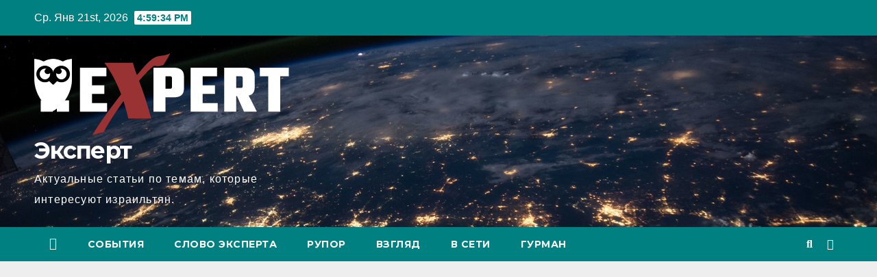

--- FILE ---
content_type: text/html; charset=UTF-8
request_url: https://xprt.co.il/press/10279
body_size: 18233
content:
<!DOCTYPE html>
<html lang="ru-RU">
<head>
<meta charset="UTF-8">
<meta name="viewport" content="width=device-width, initial-scale=1">
<link rel="profile" href="https://gmpg.org/xfn/11">


<title>В Ганей Авив вновь открылось отделение почты &#8212; Эксперт</title>
<meta name='robots' content='max-image-preview:large' />
	<style>img:is([sizes="auto" i], [sizes^="auto," i]) { contain-intrinsic-size: 3000px 1500px }</style>
	<link rel='dns-prefetch' href='//stats.wp.com' />
<link rel='dns-prefetch' href='//fonts.googleapis.com' />
<link rel='dns-prefetch' href='//v0.wordpress.com' />
<link rel="alternate" type="application/rss+xml" title="Эксперт &raquo; Лента" href="https://xprt.co.il/feed" />
<link rel="alternate" type="application/rss+xml" title="Эксперт &raquo; Лента комментариев" href="https://xprt.co.il/comments/feed" />
<script>
window._wpemojiSettings = {"baseUrl":"https:\/\/s.w.org\/images\/core\/emoji\/16.0.1\/72x72\/","ext":".png","svgUrl":"https:\/\/s.w.org\/images\/core\/emoji\/16.0.1\/svg\/","svgExt":".svg","source":{"concatemoji":"https:\/\/xprt.co.il\/wp-includes\/js\/wp-emoji-release.min.js?ver=6.8.3"}};
/*! This file is auto-generated */
!function(s,n){var o,i,e;function c(e){try{var t={supportTests:e,timestamp:(new Date).valueOf()};sessionStorage.setItem(o,JSON.stringify(t))}catch(e){}}function p(e,t,n){e.clearRect(0,0,e.canvas.width,e.canvas.height),e.fillText(t,0,0);var t=new Uint32Array(e.getImageData(0,0,e.canvas.width,e.canvas.height).data),a=(e.clearRect(0,0,e.canvas.width,e.canvas.height),e.fillText(n,0,0),new Uint32Array(e.getImageData(0,0,e.canvas.width,e.canvas.height).data));return t.every(function(e,t){return e===a[t]})}function u(e,t){e.clearRect(0,0,e.canvas.width,e.canvas.height),e.fillText(t,0,0);for(var n=e.getImageData(16,16,1,1),a=0;a<n.data.length;a++)if(0!==n.data[a])return!1;return!0}function f(e,t,n,a){switch(t){case"flag":return n(e,"\ud83c\udff3\ufe0f\u200d\u26a7\ufe0f","\ud83c\udff3\ufe0f\u200b\u26a7\ufe0f")?!1:!n(e,"\ud83c\udde8\ud83c\uddf6","\ud83c\udde8\u200b\ud83c\uddf6")&&!n(e,"\ud83c\udff4\udb40\udc67\udb40\udc62\udb40\udc65\udb40\udc6e\udb40\udc67\udb40\udc7f","\ud83c\udff4\u200b\udb40\udc67\u200b\udb40\udc62\u200b\udb40\udc65\u200b\udb40\udc6e\u200b\udb40\udc67\u200b\udb40\udc7f");case"emoji":return!a(e,"\ud83e\udedf")}return!1}function g(e,t,n,a){var r="undefined"!=typeof WorkerGlobalScope&&self instanceof WorkerGlobalScope?new OffscreenCanvas(300,150):s.createElement("canvas"),o=r.getContext("2d",{willReadFrequently:!0}),i=(o.textBaseline="top",o.font="600 32px Arial",{});return e.forEach(function(e){i[e]=t(o,e,n,a)}),i}function t(e){var t=s.createElement("script");t.src=e,t.defer=!0,s.head.appendChild(t)}"undefined"!=typeof Promise&&(o="wpEmojiSettingsSupports",i=["flag","emoji"],n.supports={everything:!0,everythingExceptFlag:!0},e=new Promise(function(e){s.addEventListener("DOMContentLoaded",e,{once:!0})}),new Promise(function(t){var n=function(){try{var e=JSON.parse(sessionStorage.getItem(o));if("object"==typeof e&&"number"==typeof e.timestamp&&(new Date).valueOf()<e.timestamp+604800&&"object"==typeof e.supportTests)return e.supportTests}catch(e){}return null}();if(!n){if("undefined"!=typeof Worker&&"undefined"!=typeof OffscreenCanvas&&"undefined"!=typeof URL&&URL.createObjectURL&&"undefined"!=typeof Blob)try{var e="postMessage("+g.toString()+"("+[JSON.stringify(i),f.toString(),p.toString(),u.toString()].join(",")+"));",a=new Blob([e],{type:"text/javascript"}),r=new Worker(URL.createObjectURL(a),{name:"wpTestEmojiSupports"});return void(r.onmessage=function(e){c(n=e.data),r.terminate(),t(n)})}catch(e){}c(n=g(i,f,p,u))}t(n)}).then(function(e){for(var t in e)n.supports[t]=e[t],n.supports.everything=n.supports.everything&&n.supports[t],"flag"!==t&&(n.supports.everythingExceptFlag=n.supports.everythingExceptFlag&&n.supports[t]);n.supports.everythingExceptFlag=n.supports.everythingExceptFlag&&!n.supports.flag,n.DOMReady=!1,n.readyCallback=function(){n.DOMReady=!0}}).then(function(){return e}).then(function(){var e;n.supports.everything||(n.readyCallback(),(e=n.source||{}).concatemoji?t(e.concatemoji):e.wpemoji&&e.twemoji&&(t(e.twemoji),t(e.wpemoji)))}))}((window,document),window._wpemojiSettings);
</script>
<style id='wp-emoji-styles-inline-css'>

	img.wp-smiley, img.emoji {
		display: inline !important;
		border: none !important;
		box-shadow: none !important;
		height: 1em !important;
		width: 1em !important;
		margin: 0 0.07em !important;
		vertical-align: -0.1em !important;
		background: none !important;
		padding: 0 !important;
	}
</style>
<link rel='stylesheet' id='wp-block-library-css' href='https://xprt.co.il/wp-includes/css/dist/block-library/style.min.css?ver=6.8.3' media='all' />
<style id='classic-theme-styles-inline-css'>
/*! This file is auto-generated */
.wp-block-button__link{color:#fff;background-color:#32373c;border-radius:9999px;box-shadow:none;text-decoration:none;padding:calc(.667em + 2px) calc(1.333em + 2px);font-size:1.125em}.wp-block-file__button{background:#32373c;color:#fff;text-decoration:none}
</style>
<link rel='stylesheet' id='mediaelement-css' href='https://xprt.co.il/wp-includes/js/mediaelement/mediaelementplayer-legacy.min.css?ver=4.2.17' media='all' />
<link rel='stylesheet' id='wp-mediaelement-css' href='https://xprt.co.il/wp-includes/js/mediaelement/wp-mediaelement.min.css?ver=6.8.3' media='all' />
<style id='jetpack-sharing-buttons-style-inline-css'>
.jetpack-sharing-buttons__services-list{display:flex;flex-direction:row;flex-wrap:wrap;gap:0;list-style-type:none;margin:5px;padding:0}.jetpack-sharing-buttons__services-list.has-small-icon-size{font-size:12px}.jetpack-sharing-buttons__services-list.has-normal-icon-size{font-size:16px}.jetpack-sharing-buttons__services-list.has-large-icon-size{font-size:24px}.jetpack-sharing-buttons__services-list.has-huge-icon-size{font-size:36px}@media print{.jetpack-sharing-buttons__services-list{display:none!important}}.editor-styles-wrapper .wp-block-jetpack-sharing-buttons{gap:0;padding-inline-start:0}ul.jetpack-sharing-buttons__services-list.has-background{padding:1.25em 2.375em}
</style>
<style id='global-styles-inline-css'>
:root{--wp--preset--aspect-ratio--square: 1;--wp--preset--aspect-ratio--4-3: 4/3;--wp--preset--aspect-ratio--3-4: 3/4;--wp--preset--aspect-ratio--3-2: 3/2;--wp--preset--aspect-ratio--2-3: 2/3;--wp--preset--aspect-ratio--16-9: 16/9;--wp--preset--aspect-ratio--9-16: 9/16;--wp--preset--color--black: #000000;--wp--preset--color--cyan-bluish-gray: #abb8c3;--wp--preset--color--white: #ffffff;--wp--preset--color--pale-pink: #f78da7;--wp--preset--color--vivid-red: #cf2e2e;--wp--preset--color--luminous-vivid-orange: #ff6900;--wp--preset--color--luminous-vivid-amber: #fcb900;--wp--preset--color--light-green-cyan: #7bdcb5;--wp--preset--color--vivid-green-cyan: #00d084;--wp--preset--color--pale-cyan-blue: #8ed1fc;--wp--preset--color--vivid-cyan-blue: #0693e3;--wp--preset--color--vivid-purple: #9b51e0;--wp--preset--gradient--vivid-cyan-blue-to-vivid-purple: linear-gradient(135deg,rgba(6,147,227,1) 0%,rgb(155,81,224) 100%);--wp--preset--gradient--light-green-cyan-to-vivid-green-cyan: linear-gradient(135deg,rgb(122,220,180) 0%,rgb(0,208,130) 100%);--wp--preset--gradient--luminous-vivid-amber-to-luminous-vivid-orange: linear-gradient(135deg,rgba(252,185,0,1) 0%,rgba(255,105,0,1) 100%);--wp--preset--gradient--luminous-vivid-orange-to-vivid-red: linear-gradient(135deg,rgba(255,105,0,1) 0%,rgb(207,46,46) 100%);--wp--preset--gradient--very-light-gray-to-cyan-bluish-gray: linear-gradient(135deg,rgb(238,238,238) 0%,rgb(169,184,195) 100%);--wp--preset--gradient--cool-to-warm-spectrum: linear-gradient(135deg,rgb(74,234,220) 0%,rgb(151,120,209) 20%,rgb(207,42,186) 40%,rgb(238,44,130) 60%,rgb(251,105,98) 80%,rgb(254,248,76) 100%);--wp--preset--gradient--blush-light-purple: linear-gradient(135deg,rgb(255,206,236) 0%,rgb(152,150,240) 100%);--wp--preset--gradient--blush-bordeaux: linear-gradient(135deg,rgb(254,205,165) 0%,rgb(254,45,45) 50%,rgb(107,0,62) 100%);--wp--preset--gradient--luminous-dusk: linear-gradient(135deg,rgb(255,203,112) 0%,rgb(199,81,192) 50%,rgb(65,88,208) 100%);--wp--preset--gradient--pale-ocean: linear-gradient(135deg,rgb(255,245,203) 0%,rgb(182,227,212) 50%,rgb(51,167,181) 100%);--wp--preset--gradient--electric-grass: linear-gradient(135deg,rgb(202,248,128) 0%,rgb(113,206,126) 100%);--wp--preset--gradient--midnight: linear-gradient(135deg,rgb(2,3,129) 0%,rgb(40,116,252) 100%);--wp--preset--font-size--small: 13px;--wp--preset--font-size--medium: 20px;--wp--preset--font-size--large: 36px;--wp--preset--font-size--x-large: 42px;--wp--preset--spacing--20: 0.44rem;--wp--preset--spacing--30: 0.67rem;--wp--preset--spacing--40: 1rem;--wp--preset--spacing--50: 1.5rem;--wp--preset--spacing--60: 2.25rem;--wp--preset--spacing--70: 3.38rem;--wp--preset--spacing--80: 5.06rem;--wp--preset--shadow--natural: 6px 6px 9px rgba(0, 0, 0, 0.2);--wp--preset--shadow--deep: 12px 12px 50px rgba(0, 0, 0, 0.4);--wp--preset--shadow--sharp: 6px 6px 0px rgba(0, 0, 0, 0.2);--wp--preset--shadow--outlined: 6px 6px 0px -3px rgba(255, 255, 255, 1), 6px 6px rgba(0, 0, 0, 1);--wp--preset--shadow--crisp: 6px 6px 0px rgba(0, 0, 0, 1);}:where(.is-layout-flex){gap: 0.5em;}:where(.is-layout-grid){gap: 0.5em;}body .is-layout-flex{display: flex;}.is-layout-flex{flex-wrap: wrap;align-items: center;}.is-layout-flex > :is(*, div){margin: 0;}body .is-layout-grid{display: grid;}.is-layout-grid > :is(*, div){margin: 0;}:where(.wp-block-columns.is-layout-flex){gap: 2em;}:where(.wp-block-columns.is-layout-grid){gap: 2em;}:where(.wp-block-post-template.is-layout-flex){gap: 1.25em;}:where(.wp-block-post-template.is-layout-grid){gap: 1.25em;}.has-black-color{color: var(--wp--preset--color--black) !important;}.has-cyan-bluish-gray-color{color: var(--wp--preset--color--cyan-bluish-gray) !important;}.has-white-color{color: var(--wp--preset--color--white) !important;}.has-pale-pink-color{color: var(--wp--preset--color--pale-pink) !important;}.has-vivid-red-color{color: var(--wp--preset--color--vivid-red) !important;}.has-luminous-vivid-orange-color{color: var(--wp--preset--color--luminous-vivid-orange) !important;}.has-luminous-vivid-amber-color{color: var(--wp--preset--color--luminous-vivid-amber) !important;}.has-light-green-cyan-color{color: var(--wp--preset--color--light-green-cyan) !important;}.has-vivid-green-cyan-color{color: var(--wp--preset--color--vivid-green-cyan) !important;}.has-pale-cyan-blue-color{color: var(--wp--preset--color--pale-cyan-blue) !important;}.has-vivid-cyan-blue-color{color: var(--wp--preset--color--vivid-cyan-blue) !important;}.has-vivid-purple-color{color: var(--wp--preset--color--vivid-purple) !important;}.has-black-background-color{background-color: var(--wp--preset--color--black) !important;}.has-cyan-bluish-gray-background-color{background-color: var(--wp--preset--color--cyan-bluish-gray) !important;}.has-white-background-color{background-color: var(--wp--preset--color--white) !important;}.has-pale-pink-background-color{background-color: var(--wp--preset--color--pale-pink) !important;}.has-vivid-red-background-color{background-color: var(--wp--preset--color--vivid-red) !important;}.has-luminous-vivid-orange-background-color{background-color: var(--wp--preset--color--luminous-vivid-orange) !important;}.has-luminous-vivid-amber-background-color{background-color: var(--wp--preset--color--luminous-vivid-amber) !important;}.has-light-green-cyan-background-color{background-color: var(--wp--preset--color--light-green-cyan) !important;}.has-vivid-green-cyan-background-color{background-color: var(--wp--preset--color--vivid-green-cyan) !important;}.has-pale-cyan-blue-background-color{background-color: var(--wp--preset--color--pale-cyan-blue) !important;}.has-vivid-cyan-blue-background-color{background-color: var(--wp--preset--color--vivid-cyan-blue) !important;}.has-vivid-purple-background-color{background-color: var(--wp--preset--color--vivid-purple) !important;}.has-black-border-color{border-color: var(--wp--preset--color--black) !important;}.has-cyan-bluish-gray-border-color{border-color: var(--wp--preset--color--cyan-bluish-gray) !important;}.has-white-border-color{border-color: var(--wp--preset--color--white) !important;}.has-pale-pink-border-color{border-color: var(--wp--preset--color--pale-pink) !important;}.has-vivid-red-border-color{border-color: var(--wp--preset--color--vivid-red) !important;}.has-luminous-vivid-orange-border-color{border-color: var(--wp--preset--color--luminous-vivid-orange) !important;}.has-luminous-vivid-amber-border-color{border-color: var(--wp--preset--color--luminous-vivid-amber) !important;}.has-light-green-cyan-border-color{border-color: var(--wp--preset--color--light-green-cyan) !important;}.has-vivid-green-cyan-border-color{border-color: var(--wp--preset--color--vivid-green-cyan) !important;}.has-pale-cyan-blue-border-color{border-color: var(--wp--preset--color--pale-cyan-blue) !important;}.has-vivid-cyan-blue-border-color{border-color: var(--wp--preset--color--vivid-cyan-blue) !important;}.has-vivid-purple-border-color{border-color: var(--wp--preset--color--vivid-purple) !important;}.has-vivid-cyan-blue-to-vivid-purple-gradient-background{background: var(--wp--preset--gradient--vivid-cyan-blue-to-vivid-purple) !important;}.has-light-green-cyan-to-vivid-green-cyan-gradient-background{background: var(--wp--preset--gradient--light-green-cyan-to-vivid-green-cyan) !important;}.has-luminous-vivid-amber-to-luminous-vivid-orange-gradient-background{background: var(--wp--preset--gradient--luminous-vivid-amber-to-luminous-vivid-orange) !important;}.has-luminous-vivid-orange-to-vivid-red-gradient-background{background: var(--wp--preset--gradient--luminous-vivid-orange-to-vivid-red) !important;}.has-very-light-gray-to-cyan-bluish-gray-gradient-background{background: var(--wp--preset--gradient--very-light-gray-to-cyan-bluish-gray) !important;}.has-cool-to-warm-spectrum-gradient-background{background: var(--wp--preset--gradient--cool-to-warm-spectrum) !important;}.has-blush-light-purple-gradient-background{background: var(--wp--preset--gradient--blush-light-purple) !important;}.has-blush-bordeaux-gradient-background{background: var(--wp--preset--gradient--blush-bordeaux) !important;}.has-luminous-dusk-gradient-background{background: var(--wp--preset--gradient--luminous-dusk) !important;}.has-pale-ocean-gradient-background{background: var(--wp--preset--gradient--pale-ocean) !important;}.has-electric-grass-gradient-background{background: var(--wp--preset--gradient--electric-grass) !important;}.has-midnight-gradient-background{background: var(--wp--preset--gradient--midnight) !important;}.has-small-font-size{font-size: var(--wp--preset--font-size--small) !important;}.has-medium-font-size{font-size: var(--wp--preset--font-size--medium) !important;}.has-large-font-size{font-size: var(--wp--preset--font-size--large) !important;}.has-x-large-font-size{font-size: var(--wp--preset--font-size--x-large) !important;}
:where(.wp-block-post-template.is-layout-flex){gap: 1.25em;}:where(.wp-block-post-template.is-layout-grid){gap: 1.25em;}
:where(.wp-block-columns.is-layout-flex){gap: 2em;}:where(.wp-block-columns.is-layout-grid){gap: 2em;}
:root :where(.wp-block-pullquote){font-size: 1.5em;line-height: 1.6;}
</style>
<link rel='stylesheet' id='newsup-fonts-css' href='//fonts.googleapis.com/css?family=Montserrat%3A400%2C500%2C700%2C800%7CWork%2BSans%3A300%2C400%2C500%2C600%2C700%2C800%2C900%26display%3Dswap&#038;subset=latin%2Clatin-ext' media='all' />
<link rel='stylesheet' id='bootstrap-css' href='https://xprt.co.il/wp-content/themes/newsup/css/bootstrap.css?ver=6.8.3' media='all' />
<link rel='stylesheet' id='newsup-style-css' href='https://xprt.co.il/wp-content/themes/newspaperex-child/style.css?ver=6.8.3' media='all' />
<link rel='stylesheet' id='font-awesome-5-all-css' href='https://xprt.co.il/wp-content/themes/newsup/css/font-awesome/css/all.min.css?ver=6.8.3' media='all' />
<link rel='stylesheet' id='font-awesome-4-shim-css' href='https://xprt.co.il/wp-content/themes/newsup/css/font-awesome/css/v4-shims.min.css?ver=6.8.3' media='all' />
<link rel='stylesheet' id='owl-carousel-css' href='https://xprt.co.il/wp-content/themes/newsup/css/owl.carousel.css?ver=6.8.3' media='all' />
<link rel='stylesheet' id='smartmenus-css' href='https://xprt.co.il/wp-content/themes/newsup/css/jquery.smartmenus.bootstrap.css?ver=6.8.3' media='all' />
<link rel='stylesheet' id='newsup-style-parent-css' href='https://xprt.co.il/wp-content/themes/newsup/style.css?ver=6.8.3' media='all' />
<link rel='stylesheet' id='newspaperex-style-css' href='https://xprt.co.il/wp-content/themes/newspaperex-child/style.css?ver=1.0' media='all' />
<link rel='stylesheet' id='newspaperex-default-css-css' href='https://xprt.co.il/wp-content/themes/newspaperex-child/css/colors/default.css?ver=6.8.3' media='all' />
<link rel='stylesheet' id='sharedaddy-css' href='https://xprt.co.il/wp-content/plugins/jetpack/modules/sharedaddy/sharing.css?ver=15.4' media='all' />
<link rel='stylesheet' id='social-logos-css' href='https://xprt.co.il/wp-content/plugins/jetpack/_inc/social-logos/social-logos.min.css?ver=15.4' media='all' />
<script async src="https://xprt.co.il/wp-content/plugins/burst-statistics/helpers/timeme/timeme.min.js?ver=1761718514" id="burst-timeme-js"></script>
<script id="burst-js-extra">
var burst = {"tracking":{"isInitialHit":true,"lastUpdateTimestamp":0,"beacon_url":"https:\/\/xprt.co.il\/wp-content\/plugins\/burst-statistics\/endpoint.php","ajaxUrl":"https:\/\/xprt.co.il\/wp-admin\/admin-ajax.php"},"options":{"cookieless":0,"pageUrl":"https:\/\/xprt.co.il\/press\/10279","beacon_enabled":1,"do_not_track":0,"enable_turbo_mode":0,"track_url_change":0,"cookie_retention_days":30,"debug":0},"goals":{"completed":[],"scriptUrl":"https:\/\/xprt.co.il\/wp-content\/plugins\/burst-statistics\/\/assets\/js\/build\/burst-goals.js?v=1761718514","active":[]},"cache":{"uid":null,"fingerprint":null,"isUserAgent":null,"isDoNotTrack":null,"useCookies":null}};
</script>
<script async src="https://xprt.co.il/wp-content/plugins/burst-statistics/assets/js/build/burst.min.js?ver=1761718514" id="burst-js"></script>
<script src="https://xprt.co.il/wp-includes/js/jquery/jquery.min.js?ver=3.7.1" id="jquery-core-js"></script>
<script src="https://xprt.co.il/wp-includes/js/jquery/jquery-migrate.min.js?ver=3.4.1" id="jquery-migrate-js"></script>
<script src="https://xprt.co.il/wp-content/themes/newsup/js/navigation.js?ver=6.8.3" id="newsup-navigation-js"></script>
<script src="https://xprt.co.il/wp-content/themes/newsup/js/bootstrap.js?ver=6.8.3" id="bootstrap-js"></script>
<script src="https://xprt.co.il/wp-content/themes/newsup/js/owl.carousel.min.js?ver=6.8.3" id="owl-carousel-min-js"></script>
<script src="https://xprt.co.il/wp-content/themes/newsup/js/jquery.smartmenus.js?ver=6.8.3" id="smartmenus-js-js"></script>
<script src="https://xprt.co.il/wp-content/themes/newsup/js/jquery.smartmenus.bootstrap.js?ver=6.8.3" id="bootstrap-smartmenus-js-js"></script>
<script src="https://xprt.co.il/wp-content/themes/newsup/js/jquery.marquee.js?ver=6.8.3" id="newsup-marquee-js-js"></script>
<script src="https://xprt.co.il/wp-content/themes/newsup/js/main.js?ver=6.8.3" id="newsup-main-js-js"></script>
<link rel="https://api.w.org/" href="https://xprt.co.il/wp-json/" /><link rel="alternate" title="JSON" type="application/json" href="https://xprt.co.il/wp-json/wp/v2/posts/10279" /><link rel="EditURI" type="application/rsd+xml" title="RSD" href="https://xprt.co.il/xmlrpc.php?rsd" />
<meta name="generator" content="WordPress 6.8.3" />
<link rel="canonical" href="https://xprt.co.il/press/10279" />
<link rel='shortlink' href='https://wp.me/p9UB9e-2FN' />
<link rel="alternate" title="oEmbed (JSON)" type="application/json+oembed" href="https://xprt.co.il/wp-json/oembed/1.0/embed?url=https%3A%2F%2Fxprt.co.il%2Fpress%2F10279" />
<link rel="alternate" title="oEmbed (XML)" type="text/xml+oembed" href="https://xprt.co.il/wp-json/oembed/1.0/embed?url=https%3A%2F%2Fxprt.co.il%2Fpress%2F10279&#038;format=xml" />
	<style>img#wpstats{display:none}</style>
		<style type="text/css" id="custom-background-css">
    .wrapper { background-color: #eee; }
</style>
    <style type="text/css">
            body .site-title a,
        body .site-description {
            color: ##143745;
        }

        .site-branding-text .site-title a {
                font-size: px;
            }

            @media only screen and (max-width: 640px) {
                .site-branding-text .site-title a {
                    font-size: 40px;

                }
            }

            @media only screen and (max-width: 375px) {
                .site-branding-text .site-title a {
                    font-size: 32px;

                }
            }

        </style>
    
<!-- Jetpack Open Graph Tags -->
<meta property="og:type" content="article" />
<meta property="og:title" content="В Ганей Авив вновь открылось отделение почты" />
<meta property="og:url" content="https://xprt.co.il/press/10279" />
<meta property="og:description" content="На этой неделе в районе Ганей-Авив в Лоде вновь открылось почтовое отделение. Как известно, единственное отделение почты Израиля, действовавшее в этом районе, закрылось в начале 2022 года и жители …" />
<meta property="article:published_time" content="2022-10-25T14:54:33+00:00" />
<meta property="article:modified_time" content="2022-10-25T14:54:36+00:00" />
<meta property="og:site_name" content="Эксперт" />
<meta property="og:image" content="https://xprt.co.il/wp-content/uploads/2022/10/נפתח-מחדש-סניף-דואר-ישראל-בגני-אביב.jpg" />
<meta property="og:image:width" content="698" />
<meta property="og:image:height" content="404" />
<meta property="og:image:alt" content="" />
<meta property="og:locale" content="ru_RU" />
<meta name="twitter:text:title" content="В Ганей Авив вновь открылось отделение почты" />
<meta name="twitter:image" content="https://xprt.co.il/wp-content/uploads/2022/10/נפתח-מחדש-סניף-דואר-ישראל-בגני-אביב.jpg?w=640" />
<meta name="twitter:card" content="summary_large_image" />

<!-- End Jetpack Open Graph Tags -->
<link rel="icon" href="https://xprt.co.il/wp-content/uploads/2024/01/cropped-exLogo-w-32x32.png" sizes="32x32" />
<link rel="icon" href="https://xprt.co.il/wp-content/uploads/2024/01/cropped-exLogo-w-192x192.png" sizes="192x192" />
<link rel="apple-touch-icon" href="https://xprt.co.il/wp-content/uploads/2024/01/cropped-exLogo-w-180x180.png" />
<meta name="msapplication-TileImage" content="https://xprt.co.il/wp-content/uploads/2024/01/cropped-exLogo-w-270x270.png" />
  <script async src="https://pagead2.googlesyndication.com/pagead/js/adsbygoogle.js?client=ca-pub-6658693950812636"
          crossorigin="anonymous"></script>
</head>
<body class="wp-singular post-template-default single single-post postid-10279 single-format-standard wp-custom-logo wp-embed-responsive wp-theme-newsup wp-child-theme-newspaperex-child ta-hide-date-author-in-list"  data-burst_id="10279" data-burst_type="post">
<div id="page" class="site">
<a class="skip-link screen-reader-text" href="#content">
Перейти к содержимому</a>
    <div class="wrapper" id="custom-background-css">
        <header class="mg-headwidget">
            <!--==================== TOP BAR ====================-->
            <div class="mg-head-detail hidden-xs">
    <div class="container-fluid">
        <div class="row">
                        <div class="col-md-6 col-xs-12">
                <ul class="info-left">
                            <li>Ср. Янв 21st, 2026             <span  id="time" class="time"></span>
                    
        </li>
                    </ul>

                           </div>


                        <div class="col-md-6 col-xs-12">
                <ul class="mg-social info-right">
                    
                                                                                                                                      
                                      </ul>
            </div>
                    </div>
    </div>
</div>
            <div class="clearfix"></div>
                        <div class="mg-nav-widget-area-back" style='background-image: url("https://xprt.co.il/wp-content/themes/newspaperex-child/images/head-back.jpg" );'>
                        <div class="overlay">
              <div class="inner"  style="background-color:;" >
                <div class="container-fluid">
                    <div class="mg-nav-widget-area">
                        <div class="row align-items-center">
                                                        <div class="col-md-4">
                               <div class="navbar-header"><a href="https://xprt.co.il/" class="navbar-brand" rel="home"><img width="372" height="121" src="https://xprt.co.il/wp-content/uploads/2024/01/expertlogo-w.png" class="custom-logo" alt="Эксперт" decoding="async" srcset="https://xprt.co.il/wp-content/uploads/2024/01/expertlogo-w.png 372w, https://xprt.co.il/wp-content/uploads/2024/01/expertlogo-w-300x98.png 300w" sizes="(max-width: 372px) 100vw, 372px" /></a>                                <div class="site-branding-text ">
                                                                <p class="site-title"> <a href="https://xprt.co.il/" rel="home">Эксперт</a></p>
                                                                <p class="site-description">Актуальные статьи по темам, которые интересуют израильтян.</p>
                                </div>
                                                              </div>
                            </div>
                                                   </div>
                    </div>
                </div>
              </div>
              </div>
          </div>
    <div class="mg-menu-full">
      <nav class="navbar navbar-expand-lg navbar-wp">
        <div class="container-fluid flex-row">
          <!-- Right nav -->
              <div class="m-header pl-3 ml-auto my-2 my-lg-0 position-relative align-items-center">
                                    <a class="mobilehomebtn" href="https://xprt.co.il"><span class="fa fa-home"></span></a>

                                    <!-- Search -->
                  <div class="dropdown ml-auto show mg-search-box pr-3">
                      <a class="dropdown-toggle msearch ml-auto" href="#" role="button" id="dropdownMenuLink" data-toggle="dropdown" aria-haspopup="true" aria-expanded="false">
                          <i class="fa fa-search"></i>
                      </a>
                      <div class="dropdown-menu searchinner" aria-labelledby="dropdownMenuLink">
                        <form role="search" method="get" id="searchform" action="https://xprt.co.il/">
  <div class="input-group">
    <input type="search" class="form-control" placeholder="Поиск" value="" name="s" />
    <span class="input-group-btn btn-default">
    <button type="submit" class="btn"> <i class="fas fa-search"></i> </button>
    </span> </div>
</form>                      </div>
                  </div>
                    <!-- /Search -->
                                    <!-- Subscribe Button -->
                  <a href="#"  target="_blank"   class="btn-bell btn-theme mx-2"><i class="fa fa-bell"></i></a>
                <!-- /Subscribe Button -->
                                    <!-- navbar-toggle -->
                  <button class="navbar-toggler" type="button" data-toggle="collapse" data-target="#navbar-wp" aria-controls="navbarSupportedContent" aria-expanded="false" aria-label="Переключить навигацию">
                    <i class="fa fa-bars"></i>
                  </button>
                  <!-- /navbar-toggle -->
              </div>
              <!-- /Right nav -->

            <div class="collapse navbar-collapse" id="navbar-wp">
              <div class="d-md-block">
            <ul id="menu-tielabs-secondry-menu" class="nav navbar-nav mr-auto"><li class="active home"><a class="homebtn" href="https://xprt.co.il"><span class='fa-solid fa-house-chimney'></span></a></li><li id="menu-item-2578" class="menu-item menu-item-type-taxonomy menu-item-object-category menu-item-2578"><a class="nav-link" title="События" href="https://xprt.co.il/category/news">События</a></li>
<li id="menu-item-2579" class="menu-item menu-item-type-taxonomy menu-item-object-category menu-item-2579"><a class="nav-link" title="Слово эксперта" href="https://xprt.co.il/category/expert-opinion">Слово эксперта</a></li>
<li id="menu-item-2580" class="menu-item menu-item-type-taxonomy menu-item-object-category current-post-ancestor current-menu-parent current-post-parent menu-item-2580"><a class="nav-link" title="Рупор" href="https://xprt.co.il/category/press">Рупор</a></li>
<li id="menu-item-2581" class="menu-item menu-item-type-taxonomy menu-item-object-category menu-item-2581"><a class="nav-link" title="Взгляд" href="https://xprt.co.il/category/journalism">Взгляд</a></li>
<li id="menu-item-2582" class="menu-item menu-item-type-taxonomy menu-item-object-category menu-item-2582"><a class="nav-link" title="В сети" href="https://xprt.co.il/category/blog">В сети</a></li>
<li id="menu-item-2583" class="menu-item menu-item-type-taxonomy menu-item-object-category menu-item-2583"><a class="nav-link" title="Гурман" href="https://xprt.co.il/category/gourmet">Гурман</a></li>
</ul>          </div>
            </div>

          <!-- Right nav -->
              <div class="d-none d-lg-block pl-3 ml-auto my-2 my-lg-0 position-relative align-items-center">
                                  <!-- Search -->
                  <div class="dropdown show mg-search-box pr-2">
                      <a class="dropdown-toggle msearch ml-auto" href="#" role="button" id="dropdownMenuLink" data-toggle="dropdown" aria-haspopup="true" aria-expanded="false">
                          <i class="fa fa-search"></i>
                      </a>
                      <div class="dropdown-menu searchinner" aria-labelledby="dropdownMenuLink">
                        <form role="search" method="get" id="searchform" action="https://xprt.co.il/">
  <div class="input-group">
    <input type="search" class="form-control" placeholder="Поиск" value="" name="s" />
    <span class="input-group-btn btn-default">
    <button type="submit" class="btn"> <i class="fas fa-search"></i> </button>
    </span> </div>
</form>                      </div>
                  </div>
              </div>
              <!-- /Search -->
                            <!-- Subscribe Button -->
                <a href="#"  target="_blank"   class="btn-bell btn-theme d-none d-lg-block mx-2"><i class="fa fa-bell"></i></a>
              <!-- /Subscribe Button -->
                            <!-- /Right nav -->
          </div>
      </nav> <!-- /Navigation -->
    </div>
</header>
<div class="clearfix"></div>
 <!-- =========================
     Page Content Section      
============================== -->
<main id="content" class="single-class content">
    <!--container-->
    <div class="container-fluid">
      <!--row-->
      <div class="row">
        <!--col-md-->
                                                <div class="col-md-9">
                    		                  <div class="mg-blog-post-box"> 
              <div class="mg-header">
                                <div class="mg-blog-category"> 
                      <a class="newsup-categories category-color-1" href="https://xprt.co.il/category/press" alt="Посмотреть все записи в Рупор"> 
                                 Рупор
                             </a>                </div>
                                <h1 class="title single"> <a title="Постоянная ссылка на:В Ганей Авив вновь открылось отделение почты">
                  В Ганей Авив вновь открылось отделение почты</a>
                </h1>
                                <div class="media mg-info-author-block"> 
                                    <a class="mg-author-pic" href="https://xprt.co.il/author/expert">  </a>
                                    <div class="media-body">
                                        <h4 class="media-heading"><span>От</span><a href="https://xprt.co.il/author/expert">expert</a></h4>
                                        <span class="mg-blog-date"><i class="fas fa-clock"></i> 
                      Окт 25, 2022</span>
                                        <span class="newsup-tags"><i class="fas fa-tag"></i>
                      <a href="https://xprt.co.il/tag/%d0%bb%d0%be%d0%b4">#Лод</a>                    </span>
                                    </div>
                </div>
                            </div>
              <img width="698" height="404" src="https://xprt.co.il/wp-content/uploads/2022/10/נפתח-מחדש-סניף-דואר-ישראל-בגני-אביב.jpg" class="img-fluid wp-post-image" alt="" decoding="async" fetchpriority="high" srcset="https://xprt.co.il/wp-content/uploads/2022/10/נפתח-מחדש-סניף-דואר-ישראל-בגני-אביב.jpg 698w, https://xprt.co.il/wp-content/uploads/2022/10/נפתח-מחדש-סניף-דואר-ישראל-בגני-אביב-300x174.jpg 300w" sizes="(max-width: 698px) 100vw, 698px" /><span class="featured-image-caption">Фото: пресс-служба мэрии Лода</span>              <article class="page-content-single small single">
                
<p>На этой неделе в районе Ганей-Авив в Лоде вновь открылось почтовое отделение. Как известно, единственное отделение почты Израиля, действовавшее в этом районе, закрылось в начале 2022 года и жители района остались без доступного сервиса и были вынуждены пользоваться дальним отделением центра города.</p>



<p>&#171;Я пообещал приложить все усилия, чтобы как можно скорее вернуть почтовые услуги в Ганей-Авив, &#8212; сказал мэр Лода, <a href="https://xprt.co.il/expert-opinion/15394">адвокат</a> Яир Ревиво, &#8212; в мае этого года я разговаривал с председателем почтовой компании Мишель Вакнин и поручил генеральному директору мэрии найти быстрое решение &#8212; в рамках сотрудничества между Почтой Израиля и муниципалитетом Лода&#187;.</p>



<p>Действительно, вскоре после обращения мэра Почта Израиля объявила тендер на создание отделения в Ганей-Авив, чтобы вернуться к обслуживанию тысячи жителей, и, таким образом, предпринятые усилия принесли свои плоды.</p>



<p>Мэр поблагодарил депутата городского совета Эльвиру Колихман, которая, в контакте с министром финансов Авигдором Либерманом, работала над поиском решения проблемы.</p>
<div class="sharedaddy sd-sharing-enabled"><div class="robots-nocontent sd-block sd-social sd-social-icon-text sd-sharing"><h3 class="sd-title">Поделиться ссылкой:</h3><div class="sd-content"><ul><li class="share-facebook"><a rel="nofollow noopener noreferrer"
				data-shared="sharing-facebook-10279"
				class="share-facebook sd-button share-icon"
				href="https://xprt.co.il/press/10279?share=facebook"
				target="_blank"
				aria-labelledby="sharing-facebook-10279"
				>
				<span id="sharing-facebook-10279" hidden>Нажмите, чтобы открыть на Facebook (Открывается в новом окне)</span>
				<span>Facebook</span>
			</a></li><li class="share-twitter"><a rel="nofollow noopener noreferrer"
				data-shared="sharing-twitter-10279"
				class="share-twitter sd-button share-icon"
				href="https://xprt.co.il/press/10279?share=twitter"
				target="_blank"
				aria-labelledby="sharing-twitter-10279"
				>
				<span id="sharing-twitter-10279" hidden>Нажмите, чтобы поделиться в X (Открывается в новом окне)</span>
				<span>X</span>
			</a></li><li class="share-jetpack-whatsapp"><a rel="nofollow noopener noreferrer"
				data-shared="sharing-whatsapp-10279"
				class="share-jetpack-whatsapp sd-button share-icon"
				href="https://xprt.co.il/press/10279?share=jetpack-whatsapp"
				target="_blank"
				aria-labelledby="sharing-whatsapp-10279"
				>
				<span id="sharing-whatsapp-10279" hidden>Нажмите, чтобы поделиться в WhatsApp (Открывается в новом окне)</span>
				<span>WhatsApp</span>
			</a></li><li class="share-print"><a rel="nofollow noopener noreferrer"
				data-shared="sharing-print-10279"
				class="share-print sd-button share-icon"
				href="https://xprt.co.il/press/10279#print?share=print"
				target="_blank"
				aria-labelledby="sharing-print-10279"
				>
				<span id="sharing-print-10279" hidden>Нажмите для печати (Открывается в новом окне)</span>
				<span>Печать</span>
			</a></li><li class="share-end"></li></ul></div></div></div>                                                     <script>
    function pinIt()
    {
      var e = document.createElement('script');
      e.setAttribute('type','text/javascript');
      e.setAttribute('charset','UTF-8');
      e.setAttribute('src','https://assets.pinterest.com/js/pinmarklet.js?r='+Math.random()*99999999);
      document.body.appendChild(e);
    }
    </script>
                     <div class="post-share">
                          <div class="post-share-icons cf">
                           
                              <a href="https://www.facebook.com/sharer.php?u=https%3A%2F%2Fxprt.co.il%2Fpress%2F10279" class="link facebook" target="_blank" >
                                <i class="fab fa-facebook"></i></a>
                            
            
                              <a href="http://twitter.com/share?url=https%3A%2F%2Fxprt.co.il%2Fpress%2F10279&#038;text=%D0%92%20%D0%93%D0%B0%D0%BD%D0%B5%D0%B9%20%D0%90%D0%B2%D0%B8%D0%B2%20%D0%B2%D0%BD%D0%BE%D0%B2%D1%8C%20%D0%BE%D1%82%D0%BA%D1%80%D1%8B%D0%BB%D0%BE%D1%81%D1%8C%20%D0%BE%D1%82%D0%B4%D0%B5%D0%BB%D0%B5%D0%BD%D0%B8%D0%B5%20%D0%BF%D0%BE%D1%87%D1%82%D1%8B" class="link x-twitter" target="_blank">
                                <i class="fa-brands fa-x-twitter"></i></a>
            
                              <a href="mailto:?subject=В%20Ганей%20Авив%20вновь%20открылось%20отделение%20почты&#038;body=https%3A%2F%2Fxprt.co.il%2Fpress%2F10279" class="link email" target="_blank" >
                                <i class="fas fa-envelope"></i></a>


                              <a href="https://www.linkedin.com/sharing/share-offsite/?url=https%3A%2F%2Fxprt.co.il%2Fpress%2F10279&#038;title=%D0%92%20%D0%93%D0%B0%D0%BD%D0%B5%D0%B9%20%D0%90%D0%B2%D0%B8%D0%B2%20%D0%B2%D0%BD%D0%BE%D0%B2%D1%8C%20%D0%BE%D1%82%D0%BA%D1%80%D1%8B%D0%BB%D0%BE%D1%81%D1%8C%20%D0%BE%D1%82%D0%B4%D0%B5%D0%BB%D0%B5%D0%BD%D0%B8%D0%B5%20%D0%BF%D0%BE%D1%87%D1%82%D1%8B" class="link linkedin" target="_blank" >
                                <i class="fab fa-linkedin"></i></a>

                             <a href="https://telegram.me/share/url?url=https%3A%2F%2Fxprt.co.il%2Fpress%2F10279&#038;text&#038;title=%D0%92%20%D0%93%D0%B0%D0%BD%D0%B5%D0%B9%20%D0%90%D0%B2%D0%B8%D0%B2%20%D0%B2%D0%BD%D0%BE%D0%B2%D1%8C%20%D0%BE%D1%82%D0%BA%D1%80%D1%8B%D0%BB%D0%BE%D1%81%D1%8C%20%D0%BE%D1%82%D0%B4%D0%B5%D0%BB%D0%B5%D0%BD%D0%B8%D0%B5%20%D0%BF%D0%BE%D1%87%D1%82%D1%8B" class="link telegram" target="_blank" >
                                <i class="fab fa-telegram"></i></a>

                              <a href="javascript:pinIt();" class="link pinterest"><i class="fab fa-pinterest"></i></a>

                              <a class="print-r" href="javascript:window.print()"> <i class="fas fa-print"></i></a>  
                          </div>
                    </div>

                <div class="clearfix mb-3"></div>
                
	<nav class="navigation post-navigation" aria-label="Записи">
		<h2 class="screen-reader-text">Навигация по записям</h2>
		<div class="nav-links"><div class="nav-previous"><a href="https://xprt.co.il/press/10276" rel="prev">32 случайных миллиона: бланк, который чуть не забыли отправить, выиграл первый приз <div class="fa fa-angle-double-right"></div><span></span></a></div><div class="nav-next"><a href="https://xprt.co.il/press/10283" rel="next"><div class="fa fa-angle-double-left"></div><span></span> Гистадрут запускает новую программу льгот «Бэ-яхад бишвилха SKY»</a></div></div>
	</nav>                          </article>
            </div>
		                 <div class="media mg-info-author-block">
            <a class="mg-author-pic" href="https://xprt.co.il/author/expert"></a>
                <div class="media-body">
                  <h4 class="media-heading">От <a href ="https://xprt.co.il/author/expert">expert</a></h4>
                  <p></p>
                </div>
            </div>
                          <div class="mg-featured-slider p-3 mb-4">
                        <!--Start mg-realated-slider -->
                        <div class="mg-sec-title">
                            <!-- mg-sec-title -->
                                                        <h4>Похожая запись</h4>
                        </div>
                        <!-- // mg-sec-title -->
                           <div class="row">
                                <!-- featured_post -->
                                                                      <!-- blog -->
                                  <div class="col-md-4">
                                    <div class="mg-blog-post-3 minh back-img mb-md-0 mb-2" 
                                                                        style="background-image: url('https://xprt.co.il/wp-content/uploads/2026/01/ph_Ariel_Hermoni_liberman-090717-1000.jpg');" >
                                      <div class="mg-blog-inner">
                                                                                      <div class="mg-blog-category"> <a class="newsup-categories category-color-1" href="https://xprt.co.il/category/press" alt="Посмотреть все записи в Рупор"> 
                                 Рупор
                             </a>                                          </div>                                             <h4 class="title"> <a href="https://xprt.co.il/press/15412" title="Permalink to: Ракеты вместо иллюзий: Либерман требует срочного пересмотра оборонной политики">
                                              Ракеты вместо иллюзий: Либерман требует срочного пересмотра оборонной политики</a>
                                             </h4>
                                            <div class="mg-blog-meta"> 
                                                                                          <span class="mg-blog-date"><i class="fas fa-clock"></i> 
                                              
                                              Янв 19, 2026
                                               </span>
                                                                                        <a href="https://xprt.co.il/author/expert"> <i class="fas fa-user-circle"></i> expert</a>
                                              </div>   
                                        </div>
                                    </div>
                                  </div>
                                    <!-- blog -->
                                                                        <!-- blog -->
                                  <div class="col-md-4">
                                    <div class="mg-blog-post-3 minh back-img mb-md-0 mb-2" 
                                                                        style="background-image: url('https://xprt.co.il/wp-content/uploads/2026/01/IMG-20211119-WA0007_1200.jpg');" >
                                      <div class="mg-blog-inner">
                                                                                      <div class="mg-blog-category"> <a class="newsup-categories category-color-1" href="https://xprt.co.il/category/press" alt="Посмотреть все записи в Рупор"> 
                                 Рупор
                             </a>                                          </div>                                             <h4 class="title"> <a href="https://xprt.co.il/press/15409" title="Permalink to: Гистадрут возражает против продвижения закона о концессии">
                                              Гистадрут возражает против продвижения закона о концессии</a>
                                             </h4>
                                            <div class="mg-blog-meta"> 
                                                                                          <span class="mg-blog-date"><i class="fas fa-clock"></i> 
                                              
                                              Янв 19, 2026
                                               </span>
                                                                                        <a href="https://xprt.co.il/author/expert"> <i class="fas fa-user-circle"></i> expert</a>
                                              </div>   
                                        </div>
                                    </div>
                                  </div>
                                    <!-- blog -->
                                                                        <!-- blog -->
                                  <div class="col-md-4">
                                    <div class="mg-blog-post-3 minh back-img mb-md-0 mb-2" 
                                                                        style="background-image: url('https://xprt.co.il/wp-content/uploads/2026/01/Photo-Credit-Michal-Vach1_1062x768.jpg');" >
                                      <div class="mg-blog-inner">
                                                                                      <div class="mg-blog-category"> <a class="newsup-categories category-color-1" href="https://xprt.co.il/category/press" alt="Посмотреть все записи в Рупор"> 
                                 Рупор
                             </a>                                          </div>                                             <h4 class="title"> <a href="https://xprt.co.il/press/15406" title="Permalink to: «Зихрондварим». Три десятилетия спустя: культовый балет Рами Беэра возвращается на сцену">
                                              «Зихрондварим». Три десятилетия спустя: культовый балет Рами Беэра возвращается на сцену</a>
                                             </h4>
                                            <div class="mg-blog-meta"> 
                                                                                          <span class="mg-blog-date"><i class="fas fa-clock"></i> 
                                              
                                              Янв 16, 2026
                                               </span>
                                                                                        <a href="https://xprt.co.il/author/expert"> <i class="fas fa-user-circle"></i> expert</a>
                                              </div>   
                                        </div>
                                    </div>
                                  </div>
                                    <!-- blog -->
                                                                </div>
                            
                    </div>
                    <!--End mg-realated-slider -->
                        </div>
             <!--sidebar-->
          <!--col-md-3-->
            <aside class="col-md-3">
                  
<!--<aside id="secondary" class="widget-area" role="complementary">-->
	<div id="sidebar-right" class="mg-sidebar">
		<div id="custom_html-9" class="widget_text mg-widget widget_custom_html"><div class="textwidget custom-html-widget"><div id="phoenix60d2e2fc18af9c97bea77b0a"></div>
      <script type="text/javascript" src="//phoenix-widget.com/static/js/jsonp_v3.js"></script>
      <script async type="text/javascript">
        new PhoenixWidget({
          siteId: "60d1d634cfbe90fe5ed28059",
          widgetId: "60d2e2fc18af9c97bea77b0a",
        });
      </script></div></div>	</div>
<!--</aside>-->
            </aside>
          <!--/col-md-3-->
      <!--/sidebar-->
          </div>
  </div>
</main>

  <div class="container-fluid mr-bot40 mg-posts-sec-inner">
        <div class="missed-inner">
        <div class="row">
                        <div class="col-md-12">
                <div class="mg-sec-title">
                    <!-- mg-sec-title -->
                    <h4>ВЫ ПРОПУСТИЛИ</h4>
                </div>
            </div>
                            <!--col-md-3-->
                <div class="col-lg-3 col-sm-6 pulse animated">
               <div class="mg-blog-post-3 minh back-img mb-lg-0"
                                                        style="background-image: url('https://xprt.co.il/wp-content/uploads/2026/01/ph_Ariel_Hermoni_liberman-090717-1000.jpg');" >
                            <a class="link-div" href="https://xprt.co.il/press/15412"></a>
                    <div class="mg-blog-inner">
                      <div class="mg-blog-category">
                      <a class="newsup-categories category-color-1" href="https://xprt.co.il/category/press" alt="Посмотреть все записи в Рупор"> 
                                 Рупор
                             </a>                      </div>
                      <h4 class="title"> <a href="https://xprt.co.il/press/15412" title="Permalink to: Ракеты вместо иллюзий: Либерман требует срочного пересмотра оборонной политики"> Ракеты вместо иллюзий: Либерман требует срочного пересмотра оборонной политики</a> </h4>
                              <div class="mg-blog-meta"> 
                    <span class="mg-blog-date"><i class="fas fa-clock"></i>
                <a href="https://xprt.co.il/date/2026/01">
                19.01.2026                </a>
            </span>
            <a class="auth" href="https://xprt.co.il/author/expert">
                <i class="fas fa-user-circle"></i>expert            </a>
            
                          
    </div> 
                    </div>
                </div>
            </div>
            <!--/col-md-3-->
                         <!--col-md-3-->
                <div class="col-lg-3 col-sm-6 pulse animated">
               <div class="mg-blog-post-3 minh back-img mb-lg-0"
                                                        style="background-image: url('https://xprt.co.il/wp-content/uploads/2026/01/IMG-20211119-WA0007_1200.jpg');" >
                            <a class="link-div" href="https://xprt.co.il/press/15409"></a>
                    <div class="mg-blog-inner">
                      <div class="mg-blog-category">
                      <a class="newsup-categories category-color-1" href="https://xprt.co.il/category/press" alt="Посмотреть все записи в Рупор"> 
                                 Рупор
                             </a>                      </div>
                      <h4 class="title"> <a href="https://xprt.co.il/press/15409" title="Permalink to: Гистадрут возражает против продвижения закона о концессии"> Гистадрут возражает против продвижения закона о концессии</a> </h4>
                              <div class="mg-blog-meta"> 
                    <span class="mg-blog-date"><i class="fas fa-clock"></i>
                <a href="https://xprt.co.il/date/2026/01">
                19.01.2026                </a>
            </span>
            <a class="auth" href="https://xprt.co.il/author/expert">
                <i class="fas fa-user-circle"></i>expert            </a>
            
                          
    </div> 
                    </div>
                </div>
            </div>
            <!--/col-md-3-->
                         <!--col-md-3-->
                <div class="col-lg-3 col-sm-6 pulse animated">
               <div class="mg-blog-post-3 minh back-img mb-lg-0"
                                                        style="background-image: url('https://xprt.co.il/wp-content/uploads/2026/01/Photo-Credit-Michal-Vach1_1062x768.jpg');" >
                            <a class="link-div" href="https://xprt.co.il/press/15406"></a>
                    <div class="mg-blog-inner">
                      <div class="mg-blog-category">
                      <a class="newsup-categories category-color-1" href="https://xprt.co.il/category/press" alt="Посмотреть все записи в Рупор"> 
                                 Рупор
                             </a>                      </div>
                      <h4 class="title"> <a href="https://xprt.co.il/press/15406" title="Permalink to: «Зихрондварим». Три десятилетия спустя: культовый балет Рами Беэра возвращается на сцену"> «Зихрондварим». Три десятилетия спустя: культовый балет Рами Беэра возвращается на сцену</a> </h4>
                              <div class="mg-blog-meta"> 
                    <span class="mg-blog-date"><i class="fas fa-clock"></i>
                <a href="https://xprt.co.il/date/2026/01">
                16.01.2026                </a>
            </span>
            <a class="auth" href="https://xprt.co.il/author/expert">
                <i class="fas fa-user-circle"></i>expert            </a>
            
                          
    </div> 
                    </div>
                </div>
            </div>
            <!--/col-md-3-->
                         <!--col-md-3-->
                <div class="col-lg-3 col-sm-6 pulse animated">
               <div class="mg-blog-post-3 minh back-img mb-lg-0"
                                                        style="background-image: url('https://xprt.co.il/wp-content/uploads/2026/01/מעמד-חתימת-ההסכם-צילום-יסמין-גיל-דוברות-ההסתדרות.jpg');" >
                            <a class="link-div" href="https://xprt.co.il/press/15403"></a>
                    <div class="mg-blog-inner">
                      <div class="mg-blog-category">
                      <a class="newsup-categories category-color-1" href="https://xprt.co.il/category/press" alt="Посмотреть все записи в Рупор"> 
                                 Рупор
                             </a>                      </div>
                      <h4 class="title"> <a href="https://xprt.co.il/press/15403" title="Permalink to: Подписано коллективное соглашение в компании «Но́га»"> Подписано коллективное соглашение в компании «Но́га»</a> </h4>
                              <div class="mg-blog-meta"> 
                    <span class="mg-blog-date"><i class="fas fa-clock"></i>
                <a href="https://xprt.co.il/date/2026/01">
                16.01.2026                </a>
            </span>
            <a class="auth" href="https://xprt.co.il/author/expert">
                <i class="fas fa-user-circle"></i>expert            </a>
            
                          
    </div> 
                    </div>
                </div>
            </div>
            <!--/col-md-3-->
         

                </div>
            </div>
        </div>
<!--==================== FOOTER AREA ====================-->
        <footer>
            <div class="overlay" style="background-color: ;">
                <!--Start mg-footer-widget-area-->
                                 <!--End mg-footer-widget-area-->
                <!--Start mg-footer-widget-area-->
                <div class="mg-footer-bottom-area">
                    <div class="container-fluid">
                        <div class="divide-line"></div>
                        <div class="row align-items-center">
                            <!--col-md-4-->
                            <div class="col-md-6">
                               <a href="https://xprt.co.il/" class="navbar-brand" rel="home"><img width="372" height="121" src="https://xprt.co.il/wp-content/uploads/2024/01/expertlogo-w.png" class="custom-logo" alt="Эксперт" decoding="async" srcset="https://xprt.co.il/wp-content/uploads/2024/01/expertlogo-w.png 372w, https://xprt.co.il/wp-content/uploads/2024/01/expertlogo-w-300x98.png 300w" sizes="(max-width: 372px) 100vw, 372px" /></a>                              <div class="site-branding-text">
                              <h1 class="site-title"> <a href="https://xprt.co.il/" rel="home">Эксперт</a></h1>
                              <p class="site-description">Актуальные статьи по темам, которые интересуют израильтян.</p>
                              </div>
                                                          </div>

                             
                            <div class="col-md-6 text-right text-xs">

                                <ul class="mg-social">
                                                                        <a target="_blank" href="">
                                                                        <a target="_blank"  href="">
                                                                         
                                                                    </ul>


                            </div>
                            <!--/col-md-4-->
                                                    </div>
                        <!--/row-->
                    </div>
                    <!--/container-->
                </div>
                <!--End mg-footer-widget-area-->

                <div class="mg-footer-copyright">
                    <div class="container-fluid">
                        <div class="row">
                                                      <div class="col-md-6 text-xs">
                                                            <p>
                                  <a href="/">Copyright © 2026                                    <span class="sep"> | </span>
                                    Эксперт</a>
								</p>
                            </div>


                                                        <div class="col-md-6 text-right text-xs">
                                <ul id="menu-tielabs-secondry-menu-1" class="info-right"><li class="menu-item menu-item-type-taxonomy menu-item-object-category menu-item-2578"><a class="nav-link" title="События" href="https://xprt.co.il/category/news">События</a></li>
<li class="menu-item menu-item-type-taxonomy menu-item-object-category menu-item-2579"><a class="nav-link" title="Слово эксперта" href="https://xprt.co.il/category/expert-opinion">Слово эксперта</a></li>
<li class="menu-item menu-item-type-taxonomy menu-item-object-category current-post-ancestor current-menu-parent current-post-parent menu-item-2580"><a class="nav-link" title="Рупор" href="https://xprt.co.il/category/press">Рупор</a></li>
<li class="menu-item menu-item-type-taxonomy menu-item-object-category menu-item-2581"><a class="nav-link" title="Взгляд" href="https://xprt.co.il/category/journalism">Взгляд</a></li>
<li class="menu-item menu-item-type-taxonomy menu-item-object-category menu-item-2582"><a class="nav-link" title="В сети" href="https://xprt.co.il/category/blog">В сети</a></li>
<li class="menu-item menu-item-type-taxonomy menu-item-object-category menu-item-2583"><a class="nav-link" title="Гурман" href="https://xprt.co.il/category/gourmet">Гурман</a></li>
</ul>                            </div>
                                                    </div>
                    </div>
                </div>
            </div>
            <!--/overlay-->
        </footer>
        <!--/footer-->
    </div>
    <!--/wrapper-->
    <!--Scroll To Top-->
    <a href="#" class="ta_upscr bounceInup animated"><i class="fa fa-angle-up"></i></a>
    <!--/Scroll To Top-->
<!-- /Scroll To Top -->
<script type="speculationrules">
{"prefetch":[{"source":"document","where":{"and":[{"href_matches":"\/*"},{"not":{"href_matches":["\/wp-*.php","\/wp-admin\/*","\/wp-content\/uploads\/*","\/wp-content\/*","\/wp-content\/plugins\/*","\/wp-content\/themes\/newspaperex-child\/*","\/wp-content\/themes\/newsup\/*","\/*\\?(.+)"]}},{"not":{"selector_matches":"a[rel~=\"nofollow\"]"}},{"not":{"selector_matches":".no-prefetch, .no-prefetch a"}}]},"eagerness":"conservative"}]}
</script>
<script>
jQuery('a,input').bind('focus', function() {
    if(!jQuery(this).closest(".menu-item").length && ( jQuery(window).width() <= 992) ) {
    jQuery('.navbar-collapse').removeClass('show');
}})
</script>

	<script type="text/javascript">
		window.WPCOM_sharing_counts = {"https://xprt.co.il/press/10279":10279};
	</script>
				<script id="jetpack-stats-js-before">
_stq = window._stq || [];
_stq.push([ "view", {"v":"ext","blog":"146476192","post":"10279","tz":"2","srv":"xprt.co.il","j":"1:15.4"} ]);
_stq.push([ "clickTrackerInit", "146476192", "10279" ]);
</script>
<script src="https://stats.wp.com/e-202604.js" id="jetpack-stats-js" defer data-wp-strategy="defer"></script>
<script src="https://xprt.co.il/wp-content/themes/newsup/js/custom.js?ver=6.8.3" id="newsup-custom-js"></script>
<script src="https://xprt.co.il/wp-content/themes/newsup/js/custom-time.js?ver=6.8.3" id="newsup-custom-time-js"></script>
<script id="sharing-js-js-extra">
var sharing_js_options = {"lang":"en","counts":"1","is_stats_active":"1"};
</script>
<script src="https://xprt.co.il/wp-content/plugins/jetpack/_inc/build/sharedaddy/sharing.min.js?ver=15.4" id="sharing-js-js"></script>
<script id="sharing-js-js-after">
var windowOpen;
			( function () {
				function matches( el, sel ) {
					return !! (
						el.matches && el.matches( sel ) ||
						el.msMatchesSelector && el.msMatchesSelector( sel )
					);
				}

				document.body.addEventListener( 'click', function ( event ) {
					if ( ! event.target ) {
						return;
					}

					var el;
					if ( matches( event.target, 'a.share-facebook' ) ) {
						el = event.target;
					} else if ( event.target.parentNode && matches( event.target.parentNode, 'a.share-facebook' ) ) {
						el = event.target.parentNode;
					}

					if ( el ) {
						event.preventDefault();

						// If there's another sharing window open, close it.
						if ( typeof windowOpen !== 'undefined' ) {
							windowOpen.close();
						}
						windowOpen = window.open( el.getAttribute( 'href' ), 'wpcomfacebook', 'menubar=1,resizable=1,width=600,height=400' );
						return false;
					}
				} );
			} )();
var windowOpen;
			( function () {
				function matches( el, sel ) {
					return !! (
						el.matches && el.matches( sel ) ||
						el.msMatchesSelector && el.msMatchesSelector( sel )
					);
				}

				document.body.addEventListener( 'click', function ( event ) {
					if ( ! event.target ) {
						return;
					}

					var el;
					if ( matches( event.target, 'a.share-twitter' ) ) {
						el = event.target;
					} else if ( event.target.parentNode && matches( event.target.parentNode, 'a.share-twitter' ) ) {
						el = event.target.parentNode;
					}

					if ( el ) {
						event.preventDefault();

						// If there's another sharing window open, close it.
						if ( typeof windowOpen !== 'undefined' ) {
							windowOpen.close();
						}
						windowOpen = window.open( el.getAttribute( 'href' ), 'wpcomtwitter', 'menubar=1,resizable=1,width=600,height=350' );
						return false;
					}
				} );
			} )();
</script>
	<script>
	/(trident|msie)/i.test(navigator.userAgent)&&document.getElementById&&window.addEventListener&&window.addEventListener("hashchange",function(){var t,e=location.hash.substring(1);/^[A-z0-9_-]+$/.test(e)&&(t=document.getElementById(e))&&(/^(?:a|select|input|button|textarea)$/i.test(t.tagName)||(t.tabIndex=-1),t.focus())},!1);
	</script>
	</body>
</html>


--- FILE ---
content_type: text/html; charset=utf-8
request_url: https://www.google.com/recaptcha/api2/aframe
body_size: 267
content:
<!DOCTYPE HTML><html><head><meta http-equiv="content-type" content="text/html; charset=UTF-8"></head><body><script nonce="qtDNrMxA2ULo1b3S6S-Qqw">/** Anti-fraud and anti-abuse applications only. See google.com/recaptcha */ try{var clients={'sodar':'https://pagead2.googlesyndication.com/pagead/sodar?'};window.addEventListener("message",function(a){try{if(a.source===window.parent){var b=JSON.parse(a.data);var c=clients[b['id']];if(c){var d=document.createElement('img');d.src=c+b['params']+'&rc='+(localStorage.getItem("rc::a")?sessionStorage.getItem("rc::b"):"");window.document.body.appendChild(d);sessionStorage.setItem("rc::e",parseInt(sessionStorage.getItem("rc::e")||0)+1);localStorage.setItem("rc::h",'1769014772649');}}}catch(b){}});window.parent.postMessage("_grecaptcha_ready", "*");}catch(b){}</script></body></html>

--- FILE ---
content_type: text/css
request_url: https://xprt.co.il/wp-content/themes/newspaperex-child/style.css?ver=6.8.3
body_size: 842
content:
/*
Theme Name: Newspaperex Child Theme
Theme URI: https://xprt.co.il/
Description: Newspaperex Child Theme
Author: Oleksii
Author URI: https://xprt.co.il/
Template: newsup
Version: 1.0.0
*/

a:focus {
  outline: 1px solid;
}

span.time {
  margin-left: 5px;
  padding: 2px 4px;
  border-radius: 2px;
  font-size: 14px;
  font-weight: 600;
  line-height: 35px;
}
.mg-social li span.icon-soci {
  float: unset;
}
.mg-headwidget.center .heacent {
  margin-top: unset !important;
}
.mg-headwidget.center .logo-center, .mg-headwidget.center .navbar-header, .mg-headwidget.center .site-branding-text  {
  float: none;
  text-align: center;
}

.mg-headwidget.center .navbar-brand {
  float: none;
  display: inline-block;
  margin: 8px auto 0 auto;
  font-weight: bold;
}
.mg-headwidget.center .heacent {
  margin-top: 40px;
  color: #fff;
}
.navbar-wp .dropdown-menu.searchinner .btn {
  border: medium none;
  border-radius: 0 4px 4px 0;
  height: 40px;
  line-height: 25px;
  padding: 5px 15px;
}
.mg-search-box .dropdown-toggle::after {
  display: none;
}
.m-header {
  display: none;
}
.desk-header {
  display: flex;
}
.mobilehomebtn {
  width: 30px;
  text-align: center;
  line-height: 30px;
  height: 30px;
}
.logo-auto {
  margin-left: auto;
  margin-right: auto;
  text-align: center;
}
.mg-blog-post.md{
  width: 49.8%;
  float: left;
  height: 236px;
}
.mg-blog-post.md .bottom h4 {
  font-size: 26px;
}
.mb1px {
  margin-bottom: 1px;
}
.mg-blog-post.lg.mins {
  width: 100%;
  height: 222.5px;
  margin-bottom: 30px;
}
.mg-blog-post.lg.mins h4.title {
  font-size: 22px;
}
.mg-blog-post-box .mg-header {
  padding: 20px 20px;
}
footer .site-description {
  letter-spacing: 1.2px;
}
.mg-headwidget .site-branding-text .text-center {
  color: #fff;
  text-align: center;
}
.woocommerce div.product div.images .woocommerce-product-gallery__wrapper {
  box-shadow: 0 1px 3px rgb(0 0 0 / 15%);
}
.mg-social.info-right a:focus{
  outline: none;
}
.mg-nav-widget-area .navbar-brand{
  margin-right: 0;
}
.comment-detail .edit-link a,
.comment-detail .reply a,
pre.wp-block-code a {
  text-decoration: underline;
}
/* ============================================= Responsive Part ======================================== */

@media (min-width: 1200px) {
  .mg-blog-post.md .bottom h4 {
    max-height: 65px;
    overflow: hidden;
  }
}
@media (max-width: 991px) {
  .navbar-wp .navbar-nav > li> a i {
    display: none;
  }
  #menu-primary li.active.home {
    display: none;
  }
  .m-header {
    width: 100%;
    padding-right: 15px;
    padding-left: 15px;
    display: flex;
    justify-content: space-between;
  }
  .desk-header {
    display: none;
  }
}
@media (max-width: 767px) and (min-width: 576px) {
  .mg-fea-area .col-md-3 {
    display: flex;
  }
  .mg-fea-area .mg-blog-post.lg.mins {
    margin: 0 5px 30px 0;
  }
  .mg-fea-area .col-md-3.top-right-area{
    display: block;
  }
}
@media screen and (max-width: 767px) and (min-width: 240px) {
  .mg-headwidget .navbar-wp .navbar-nav > li> a {
    position: relative;
    border-bottom: 1px solid rgba(225,225,225,0.4);
  }
}
@media (min-width: 240px) and (max-width: 576px){
  .mg-fea-area .mg-blog-post.lg.mins,.mg-fea-area  .mg-posts-sec {
    margin-bottom:20px;
  }

  .mg-fea-area .mr-bot60 {
    margin-bottom: 50px;
  }
}


.mg-breadcrumb-section  {
  display: none !important;
}


.rubrics h4{
  font-size: 18px !important;
}

.mg-info-author-block {
  display: none !important;
}

#sidebar-right li {
  list-style: none;
}

/*#phoenix60d2e2fc18af9c97bea77b0a .item .wbtitle {*/
/*  height: 15px !important;*/
/*}*/

/*#wblock .item {*/
/*  min-height: 37px !important;*/
/*}*/
.mg-blog-post-box > .img-fluid {
  margin: auto;
  display: block;
}
